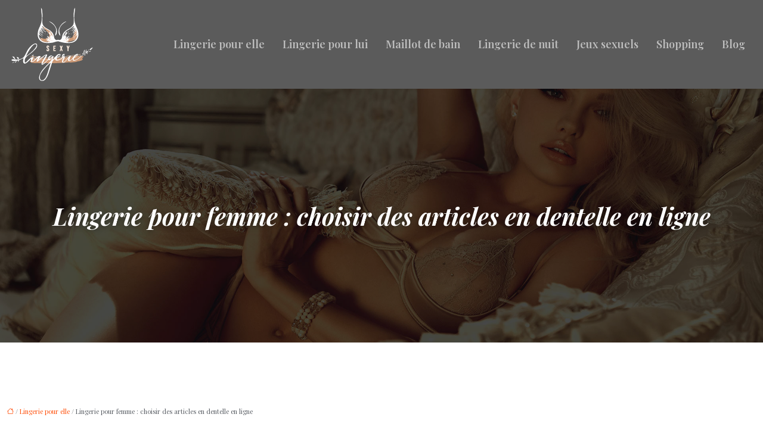

--- FILE ---
content_type: text/html; charset=UTF-8
request_url: https://www.lingerisexy.fr/lingerie-pour-femme-choisir-des-articles-en-dentelle-en-ligne/
body_size: 11156
content:
<!DOCTYPE html>
<html lang="fr-FR">
<head>
<meta charset="UTF-8" />
<meta name="viewport" content="width=device-width">
<link rel="shortcut icon" href="/wp-content/uploads/2020/06/favicon-1.png" />
<script type="application/ld+json">
{
    "@context": "https://schema.org",
    "@graph": [
        {
            "@type": "WebSite",
            "@id": "https://www.lingerisexy.fr#website",
            "url": "https://www.lingerisexy.fr",
            "inLanguage": "fr-FR",
            "publisher": {
                "@id": "https://www.lingerisexy.fr#organization"
            }
        },
        {
            "@type": "Organization",
            "@id": "https://www.lingerisexy.fr#organization",
            "url": "https://www.lingerisexy.fr",
            "logo": {
                "@type": "ImageObject",
                "@id": "https://www.lingerisexy.fr#logo",
                "url": "https://www.lingerisexy.fr/wp-content/uploads/2020/06/logo-2.png"
            }
        },
        {
            "@type": "Person",
            "@id": "https://www.lingerisexy.fr/author/net-sante-environ#person",
            "name": "admin",
            "jobTitle": "Rédaction Web",
            "url": "https://www.lingerisexy.fr/author/net-sante-environ",
            "worksFor": {
                "@id": "https://www.lingerisexy.fr#organization"
            },
            "image": {
                "@type": "ImageObject",
                "url": ""
            }
        },
        {
            "@type": "WebPage",
            "@id": "https://www.lingerisexy.fr/lingerie-pour-femme-choisir-des-articles-en-dentelle-en-ligne/#webpage",
            "url": "https://www.lingerisexy.fr/lingerie-pour-femme-choisir-des-articles-en-dentelle-en-ligne/",
            "name": "Acheter de la lingerie en dentelle pour femme en ligne",
            "isPartOf": {
                "@id": "https://www.lingerisexy.fr#website"
            },
            "breadcrumb": {
                "@id": "https://www.lingerisexy.fr/lingerie-pour-femme-choisir-des-articles-en-dentelle-en-ligne/#breadcrumb"
            },
            "inLanguage": "fr_FR",
            "primaryImageOfPage": {
                "@id": "https://www.lingerisexy.fr/wp-content/uploads/2020/08/lingerie-1.jpg"
            }
        },
        {
            "@type": "Article",
            "@id": "https://www.lingerisexy.fr/lingerie-pour-femme-choisir-des-articles-en-dentelle-en-ligne/#article",
            "headline": "Lingerie pour femme : choisir des articles en dentelle en ligne",
            "description": "Le choix des sous-vêtements est parfois difficile, mais avec la lingerie en dentelle, il est impossible de se tromper. Vous pouvez les acheter en ligne.",
            "mainEntityOfPage": {
                "@id": "https://www.lingerisexy.fr/lingerie-pour-femme-choisir-des-articles-en-dentelle-en-ligne/#webpage"
            },
            "image": {
                "@type": "ImageObject",
                "url": "https://www.lingerisexy.fr/wp-content/uploads/2020/08/lingerie-1.jpg",
                "width": 880,
                "height": 300
            },
            "wordCount": 694,
            "isAccessibleForFree": true,
            "articleSection": [
                "Lingerie pour elle"
            ],
            "datePublished": "2020-08-31T07:10:51+00:00",
            "author": {
                "@id": "https://www.lingerisexy.fr/author/net-sante-environ#person"
            },
            "publisher": {
                "@id": "https://www.lingerisexy.fr#organization"
            },
            "inLanguage": "fr-FR"
        },
        {
            "@type": "BreadcrumbList",
            "@id": "https://www.lingerisexy.fr/lingerie-pour-femme-choisir-des-articles-en-dentelle-en-ligne/#breadcrumb",
            "itemListElement": [
                {
                    "@type": "ListItem",
                    "position": 1,
                    "name": "Accueil",
                    "item": "https://www.lingerisexy.fr/"
                },
                {
                    "@type": "ListItem",
                    "position": 2,
                    "name": "Lingerie pour elle",
                    "item": "https://www.lingerisexy.fr/lingerie-pour-elle/"
                },
                {
                    "@type": "ListItem",
                    "position": 3,
                    "name": "Lingerie pour femme : choisir des articles en dentelle en ligne",
                    "item": "https://www.lingerisexy.fr/lingerie-pour-femme-choisir-des-articles-en-dentelle-en-ligne/"
                }
            ]
        }
    ]
}</script>
<meta name='robots' content='max-image-preview:large' />
<title>Acheter de la lingerie en dentelle pour femme en ligne</title><meta name="description" content="Le choix des sous-vêtements est parfois difficile, mais avec la lingerie en dentelle, il est impossible de se tromper. Vous pouvez les acheter en ligne."><link rel="alternate" title="oEmbed (JSON)" type="application/json+oembed" href="https://www.lingerisexy.fr/wp-json/oembed/1.0/embed?url=https%3A%2F%2Fwww.lingerisexy.fr%2Flingerie-pour-femme-choisir-des-articles-en-dentelle-en-ligne%2F" />
<link rel="alternate" title="oEmbed (XML)" type="text/xml+oembed" href="https://www.lingerisexy.fr/wp-json/oembed/1.0/embed?url=https%3A%2F%2Fwww.lingerisexy.fr%2Flingerie-pour-femme-choisir-des-articles-en-dentelle-en-ligne%2F&#038;format=xml" />
<style id='wp-img-auto-sizes-contain-inline-css' type='text/css'>
img:is([sizes=auto i],[sizes^="auto," i]){contain-intrinsic-size:3000px 1500px}
/*# sourceURL=wp-img-auto-sizes-contain-inline-css */
</style>
<style id='wp-block-library-inline-css' type='text/css'>
:root{--wp-block-synced-color:#7a00df;--wp-block-synced-color--rgb:122,0,223;--wp-bound-block-color:var(--wp-block-synced-color);--wp-editor-canvas-background:#ddd;--wp-admin-theme-color:#007cba;--wp-admin-theme-color--rgb:0,124,186;--wp-admin-theme-color-darker-10:#006ba1;--wp-admin-theme-color-darker-10--rgb:0,107,160.5;--wp-admin-theme-color-darker-20:#005a87;--wp-admin-theme-color-darker-20--rgb:0,90,135;--wp-admin-border-width-focus:2px}@media (min-resolution:192dpi){:root{--wp-admin-border-width-focus:1.5px}}.wp-element-button{cursor:pointer}:root .has-very-light-gray-background-color{background-color:#eee}:root .has-very-dark-gray-background-color{background-color:#313131}:root .has-very-light-gray-color{color:#eee}:root .has-very-dark-gray-color{color:#313131}:root .has-vivid-green-cyan-to-vivid-cyan-blue-gradient-background{background:linear-gradient(135deg,#00d084,#0693e3)}:root .has-purple-crush-gradient-background{background:linear-gradient(135deg,#34e2e4,#4721fb 50%,#ab1dfe)}:root .has-hazy-dawn-gradient-background{background:linear-gradient(135deg,#faaca8,#dad0ec)}:root .has-subdued-olive-gradient-background{background:linear-gradient(135deg,#fafae1,#67a671)}:root .has-atomic-cream-gradient-background{background:linear-gradient(135deg,#fdd79a,#004a59)}:root .has-nightshade-gradient-background{background:linear-gradient(135deg,#330968,#31cdcf)}:root .has-midnight-gradient-background{background:linear-gradient(135deg,#020381,#2874fc)}:root{--wp--preset--font-size--normal:16px;--wp--preset--font-size--huge:42px}.has-regular-font-size{font-size:1em}.has-larger-font-size{font-size:2.625em}.has-normal-font-size{font-size:var(--wp--preset--font-size--normal)}.has-huge-font-size{font-size:var(--wp--preset--font-size--huge)}.has-text-align-center{text-align:center}.has-text-align-left{text-align:left}.has-text-align-right{text-align:right}.has-fit-text{white-space:nowrap!important}#end-resizable-editor-section{display:none}.aligncenter{clear:both}.items-justified-left{justify-content:flex-start}.items-justified-center{justify-content:center}.items-justified-right{justify-content:flex-end}.items-justified-space-between{justify-content:space-between}.screen-reader-text{border:0;clip-path:inset(50%);height:1px;margin:-1px;overflow:hidden;padding:0;position:absolute;width:1px;word-wrap:normal!important}.screen-reader-text:focus{background-color:#ddd;clip-path:none;color:#444;display:block;font-size:1em;height:auto;left:5px;line-height:normal;padding:15px 23px 14px;text-decoration:none;top:5px;width:auto;z-index:100000}html :where(.has-border-color){border-style:solid}html :where([style*=border-top-color]){border-top-style:solid}html :where([style*=border-right-color]){border-right-style:solid}html :where([style*=border-bottom-color]){border-bottom-style:solid}html :where([style*=border-left-color]){border-left-style:solid}html :where([style*=border-width]){border-style:solid}html :where([style*=border-top-width]){border-top-style:solid}html :where([style*=border-right-width]){border-right-style:solid}html :where([style*=border-bottom-width]){border-bottom-style:solid}html :where([style*=border-left-width]){border-left-style:solid}html :where(img[class*=wp-image-]){height:auto;max-width:100%}:where(figure){margin:0 0 1em}html :where(.is-position-sticky){--wp-admin--admin-bar--position-offset:var(--wp-admin--admin-bar--height,0px)}@media screen and (max-width:600px){html :where(.is-position-sticky){--wp-admin--admin-bar--position-offset:0px}}

/*# sourceURL=wp-block-library-inline-css */
</style><style id='global-styles-inline-css' type='text/css'>
:root{--wp--preset--aspect-ratio--square: 1;--wp--preset--aspect-ratio--4-3: 4/3;--wp--preset--aspect-ratio--3-4: 3/4;--wp--preset--aspect-ratio--3-2: 3/2;--wp--preset--aspect-ratio--2-3: 2/3;--wp--preset--aspect-ratio--16-9: 16/9;--wp--preset--aspect-ratio--9-16: 9/16;--wp--preset--color--black: #000000;--wp--preset--color--cyan-bluish-gray: #abb8c3;--wp--preset--color--white: #ffffff;--wp--preset--color--pale-pink: #f78da7;--wp--preset--color--vivid-red: #cf2e2e;--wp--preset--color--luminous-vivid-orange: #ff6900;--wp--preset--color--luminous-vivid-amber: #fcb900;--wp--preset--color--light-green-cyan: #7bdcb5;--wp--preset--color--vivid-green-cyan: #00d084;--wp--preset--color--pale-cyan-blue: #8ed1fc;--wp--preset--color--vivid-cyan-blue: #0693e3;--wp--preset--color--vivid-purple: #9b51e0;--wp--preset--color--base: #f9f9f9;--wp--preset--color--base-2: #ffffff;--wp--preset--color--contrast: #111111;--wp--preset--color--contrast-2: #636363;--wp--preset--color--contrast-3: #A4A4A4;--wp--preset--color--accent: #cfcabe;--wp--preset--color--accent-2: #c2a990;--wp--preset--color--accent-3: #d8613c;--wp--preset--color--accent-4: #b1c5a4;--wp--preset--color--accent-5: #b5bdbc;--wp--preset--gradient--vivid-cyan-blue-to-vivid-purple: linear-gradient(135deg,rgb(6,147,227) 0%,rgb(155,81,224) 100%);--wp--preset--gradient--light-green-cyan-to-vivid-green-cyan: linear-gradient(135deg,rgb(122,220,180) 0%,rgb(0,208,130) 100%);--wp--preset--gradient--luminous-vivid-amber-to-luminous-vivid-orange: linear-gradient(135deg,rgb(252,185,0) 0%,rgb(255,105,0) 100%);--wp--preset--gradient--luminous-vivid-orange-to-vivid-red: linear-gradient(135deg,rgb(255,105,0) 0%,rgb(207,46,46) 100%);--wp--preset--gradient--very-light-gray-to-cyan-bluish-gray: linear-gradient(135deg,rgb(238,238,238) 0%,rgb(169,184,195) 100%);--wp--preset--gradient--cool-to-warm-spectrum: linear-gradient(135deg,rgb(74,234,220) 0%,rgb(151,120,209) 20%,rgb(207,42,186) 40%,rgb(238,44,130) 60%,rgb(251,105,98) 80%,rgb(254,248,76) 100%);--wp--preset--gradient--blush-light-purple: linear-gradient(135deg,rgb(255,206,236) 0%,rgb(152,150,240) 100%);--wp--preset--gradient--blush-bordeaux: linear-gradient(135deg,rgb(254,205,165) 0%,rgb(254,45,45) 50%,rgb(107,0,62) 100%);--wp--preset--gradient--luminous-dusk: linear-gradient(135deg,rgb(255,203,112) 0%,rgb(199,81,192) 50%,rgb(65,88,208) 100%);--wp--preset--gradient--pale-ocean: linear-gradient(135deg,rgb(255,245,203) 0%,rgb(182,227,212) 50%,rgb(51,167,181) 100%);--wp--preset--gradient--electric-grass: linear-gradient(135deg,rgb(202,248,128) 0%,rgb(113,206,126) 100%);--wp--preset--gradient--midnight: linear-gradient(135deg,rgb(2,3,129) 0%,rgb(40,116,252) 100%);--wp--preset--gradient--gradient-1: linear-gradient(to bottom, #cfcabe 0%, #F9F9F9 100%);--wp--preset--gradient--gradient-2: linear-gradient(to bottom, #C2A990 0%, #F9F9F9 100%);--wp--preset--gradient--gradient-3: linear-gradient(to bottom, #D8613C 0%, #F9F9F9 100%);--wp--preset--gradient--gradient-4: linear-gradient(to bottom, #B1C5A4 0%, #F9F9F9 100%);--wp--preset--gradient--gradient-5: linear-gradient(to bottom, #B5BDBC 0%, #F9F9F9 100%);--wp--preset--gradient--gradient-6: linear-gradient(to bottom, #A4A4A4 0%, #F9F9F9 100%);--wp--preset--gradient--gradient-7: linear-gradient(to bottom, #cfcabe 50%, #F9F9F9 50%);--wp--preset--gradient--gradient-8: linear-gradient(to bottom, #C2A990 50%, #F9F9F9 50%);--wp--preset--gradient--gradient-9: linear-gradient(to bottom, #D8613C 50%, #F9F9F9 50%);--wp--preset--gradient--gradient-10: linear-gradient(to bottom, #B1C5A4 50%, #F9F9F9 50%);--wp--preset--gradient--gradient-11: linear-gradient(to bottom, #B5BDBC 50%, #F9F9F9 50%);--wp--preset--gradient--gradient-12: linear-gradient(to bottom, #A4A4A4 50%, #F9F9F9 50%);--wp--preset--font-size--small: 13px;--wp--preset--font-size--medium: 20px;--wp--preset--font-size--large: 36px;--wp--preset--font-size--x-large: 42px;--wp--preset--spacing--20: min(1.5rem, 2vw);--wp--preset--spacing--30: min(2.5rem, 3vw);--wp--preset--spacing--40: min(4rem, 5vw);--wp--preset--spacing--50: min(6.5rem, 8vw);--wp--preset--spacing--60: min(10.5rem, 13vw);--wp--preset--spacing--70: 3.38rem;--wp--preset--spacing--80: 5.06rem;--wp--preset--spacing--10: 1rem;--wp--preset--shadow--natural: 6px 6px 9px rgba(0, 0, 0, 0.2);--wp--preset--shadow--deep: 12px 12px 50px rgba(0, 0, 0, 0.4);--wp--preset--shadow--sharp: 6px 6px 0px rgba(0, 0, 0, 0.2);--wp--preset--shadow--outlined: 6px 6px 0px -3px rgb(255, 255, 255), 6px 6px rgb(0, 0, 0);--wp--preset--shadow--crisp: 6px 6px 0px rgb(0, 0, 0);}:root { --wp--style--global--content-size: 1320px;--wp--style--global--wide-size: 1920px; }:where(body) { margin: 0; }.wp-site-blocks { padding-top: var(--wp--style--root--padding-top); padding-bottom: var(--wp--style--root--padding-bottom); }.has-global-padding { padding-right: var(--wp--style--root--padding-right); padding-left: var(--wp--style--root--padding-left); }.has-global-padding > .alignfull { margin-right: calc(var(--wp--style--root--padding-right) * -1); margin-left: calc(var(--wp--style--root--padding-left) * -1); }.has-global-padding :where(:not(.alignfull.is-layout-flow) > .has-global-padding:not(.wp-block-block, .alignfull)) { padding-right: 0; padding-left: 0; }.has-global-padding :where(:not(.alignfull.is-layout-flow) > .has-global-padding:not(.wp-block-block, .alignfull)) > .alignfull { margin-left: 0; margin-right: 0; }.wp-site-blocks > .alignleft { float: left; margin-right: 2em; }.wp-site-blocks > .alignright { float: right; margin-left: 2em; }.wp-site-blocks > .aligncenter { justify-content: center; margin-left: auto; margin-right: auto; }:where(.wp-site-blocks) > * { margin-block-start: 1.2rem; margin-block-end: 0; }:where(.wp-site-blocks) > :first-child { margin-block-start: 0; }:where(.wp-site-blocks) > :last-child { margin-block-end: 0; }:root { --wp--style--block-gap: 1.2rem; }:root :where(.is-layout-flow) > :first-child{margin-block-start: 0;}:root :where(.is-layout-flow) > :last-child{margin-block-end: 0;}:root :where(.is-layout-flow) > *{margin-block-start: 1.2rem;margin-block-end: 0;}:root :where(.is-layout-constrained) > :first-child{margin-block-start: 0;}:root :where(.is-layout-constrained) > :last-child{margin-block-end: 0;}:root :where(.is-layout-constrained) > *{margin-block-start: 1.2rem;margin-block-end: 0;}:root :where(.is-layout-flex){gap: 1.2rem;}:root :where(.is-layout-grid){gap: 1.2rem;}.is-layout-flow > .alignleft{float: left;margin-inline-start: 0;margin-inline-end: 2em;}.is-layout-flow > .alignright{float: right;margin-inline-start: 2em;margin-inline-end: 0;}.is-layout-flow > .aligncenter{margin-left: auto !important;margin-right: auto !important;}.is-layout-constrained > .alignleft{float: left;margin-inline-start: 0;margin-inline-end: 2em;}.is-layout-constrained > .alignright{float: right;margin-inline-start: 2em;margin-inline-end: 0;}.is-layout-constrained > .aligncenter{margin-left: auto !important;margin-right: auto !important;}.is-layout-constrained > :where(:not(.alignleft):not(.alignright):not(.alignfull)){max-width: var(--wp--style--global--content-size);margin-left: auto !important;margin-right: auto !important;}.is-layout-constrained > .alignwide{max-width: var(--wp--style--global--wide-size);}body .is-layout-flex{display: flex;}.is-layout-flex{flex-wrap: wrap;align-items: center;}.is-layout-flex > :is(*, div){margin: 0;}body .is-layout-grid{display: grid;}.is-layout-grid > :is(*, div){margin: 0;}body{--wp--style--root--padding-top: 0px;--wp--style--root--padding-right: var(--wp--preset--spacing--50);--wp--style--root--padding-bottom: 0px;--wp--style--root--padding-left: var(--wp--preset--spacing--50);}a:where(:not(.wp-element-button)){text-decoration: underline;}:root :where(a:where(:not(.wp-element-button)):hover){text-decoration: none;}:root :where(.wp-element-button, .wp-block-button__link){background-color: var(--wp--preset--color--contrast);border-radius: .33rem;border-color: var(--wp--preset--color--contrast);border-width: 0;color: var(--wp--preset--color--base);font-family: inherit;font-size: var(--wp--preset--font-size--small);font-style: normal;font-weight: 500;letter-spacing: inherit;line-height: inherit;padding-top: 0.6rem;padding-right: 1rem;padding-bottom: 0.6rem;padding-left: 1rem;text-decoration: none;text-transform: inherit;}:root :where(.wp-element-button:hover, .wp-block-button__link:hover){background-color: var(--wp--preset--color--contrast-2);border-color: var(--wp--preset--color--contrast-2);color: var(--wp--preset--color--base);}:root :where(.wp-element-button:focus, .wp-block-button__link:focus){background-color: var(--wp--preset--color--contrast-2);border-color: var(--wp--preset--color--contrast-2);color: var(--wp--preset--color--base);outline-color: var(--wp--preset--color--contrast);outline-offset: 2px;outline-style: dotted;outline-width: 1px;}:root :where(.wp-element-button:active, .wp-block-button__link:active){background-color: var(--wp--preset--color--contrast);color: var(--wp--preset--color--base);}:root :where(.wp-element-caption, .wp-block-audio figcaption, .wp-block-embed figcaption, .wp-block-gallery figcaption, .wp-block-image figcaption, .wp-block-table figcaption, .wp-block-video figcaption){color: var(--wp--preset--color--contrast-2);font-family: var(--wp--preset--font-family--body);font-size: 0.8rem;}.has-black-color{color: var(--wp--preset--color--black) !important;}.has-cyan-bluish-gray-color{color: var(--wp--preset--color--cyan-bluish-gray) !important;}.has-white-color{color: var(--wp--preset--color--white) !important;}.has-pale-pink-color{color: var(--wp--preset--color--pale-pink) !important;}.has-vivid-red-color{color: var(--wp--preset--color--vivid-red) !important;}.has-luminous-vivid-orange-color{color: var(--wp--preset--color--luminous-vivid-orange) !important;}.has-luminous-vivid-amber-color{color: var(--wp--preset--color--luminous-vivid-amber) !important;}.has-light-green-cyan-color{color: var(--wp--preset--color--light-green-cyan) !important;}.has-vivid-green-cyan-color{color: var(--wp--preset--color--vivid-green-cyan) !important;}.has-pale-cyan-blue-color{color: var(--wp--preset--color--pale-cyan-blue) !important;}.has-vivid-cyan-blue-color{color: var(--wp--preset--color--vivid-cyan-blue) !important;}.has-vivid-purple-color{color: var(--wp--preset--color--vivid-purple) !important;}.has-base-color{color: var(--wp--preset--color--base) !important;}.has-base-2-color{color: var(--wp--preset--color--base-2) !important;}.has-contrast-color{color: var(--wp--preset--color--contrast) !important;}.has-contrast-2-color{color: var(--wp--preset--color--contrast-2) !important;}.has-contrast-3-color{color: var(--wp--preset--color--contrast-3) !important;}.has-accent-color{color: var(--wp--preset--color--accent) !important;}.has-accent-2-color{color: var(--wp--preset--color--accent-2) !important;}.has-accent-3-color{color: var(--wp--preset--color--accent-3) !important;}.has-accent-4-color{color: var(--wp--preset--color--accent-4) !important;}.has-accent-5-color{color: var(--wp--preset--color--accent-5) !important;}.has-black-background-color{background-color: var(--wp--preset--color--black) !important;}.has-cyan-bluish-gray-background-color{background-color: var(--wp--preset--color--cyan-bluish-gray) !important;}.has-white-background-color{background-color: var(--wp--preset--color--white) !important;}.has-pale-pink-background-color{background-color: var(--wp--preset--color--pale-pink) !important;}.has-vivid-red-background-color{background-color: var(--wp--preset--color--vivid-red) !important;}.has-luminous-vivid-orange-background-color{background-color: var(--wp--preset--color--luminous-vivid-orange) !important;}.has-luminous-vivid-amber-background-color{background-color: var(--wp--preset--color--luminous-vivid-amber) !important;}.has-light-green-cyan-background-color{background-color: var(--wp--preset--color--light-green-cyan) !important;}.has-vivid-green-cyan-background-color{background-color: var(--wp--preset--color--vivid-green-cyan) !important;}.has-pale-cyan-blue-background-color{background-color: var(--wp--preset--color--pale-cyan-blue) !important;}.has-vivid-cyan-blue-background-color{background-color: var(--wp--preset--color--vivid-cyan-blue) !important;}.has-vivid-purple-background-color{background-color: var(--wp--preset--color--vivid-purple) !important;}.has-base-background-color{background-color: var(--wp--preset--color--base) !important;}.has-base-2-background-color{background-color: var(--wp--preset--color--base-2) !important;}.has-contrast-background-color{background-color: var(--wp--preset--color--contrast) !important;}.has-contrast-2-background-color{background-color: var(--wp--preset--color--contrast-2) !important;}.has-contrast-3-background-color{background-color: var(--wp--preset--color--contrast-3) !important;}.has-accent-background-color{background-color: var(--wp--preset--color--accent) !important;}.has-accent-2-background-color{background-color: var(--wp--preset--color--accent-2) !important;}.has-accent-3-background-color{background-color: var(--wp--preset--color--accent-3) !important;}.has-accent-4-background-color{background-color: var(--wp--preset--color--accent-4) !important;}.has-accent-5-background-color{background-color: var(--wp--preset--color--accent-5) !important;}.has-black-border-color{border-color: var(--wp--preset--color--black) !important;}.has-cyan-bluish-gray-border-color{border-color: var(--wp--preset--color--cyan-bluish-gray) !important;}.has-white-border-color{border-color: var(--wp--preset--color--white) !important;}.has-pale-pink-border-color{border-color: var(--wp--preset--color--pale-pink) !important;}.has-vivid-red-border-color{border-color: var(--wp--preset--color--vivid-red) !important;}.has-luminous-vivid-orange-border-color{border-color: var(--wp--preset--color--luminous-vivid-orange) !important;}.has-luminous-vivid-amber-border-color{border-color: var(--wp--preset--color--luminous-vivid-amber) !important;}.has-light-green-cyan-border-color{border-color: var(--wp--preset--color--light-green-cyan) !important;}.has-vivid-green-cyan-border-color{border-color: var(--wp--preset--color--vivid-green-cyan) !important;}.has-pale-cyan-blue-border-color{border-color: var(--wp--preset--color--pale-cyan-blue) !important;}.has-vivid-cyan-blue-border-color{border-color: var(--wp--preset--color--vivid-cyan-blue) !important;}.has-vivid-purple-border-color{border-color: var(--wp--preset--color--vivid-purple) !important;}.has-base-border-color{border-color: var(--wp--preset--color--base) !important;}.has-base-2-border-color{border-color: var(--wp--preset--color--base-2) !important;}.has-contrast-border-color{border-color: var(--wp--preset--color--contrast) !important;}.has-contrast-2-border-color{border-color: var(--wp--preset--color--contrast-2) !important;}.has-contrast-3-border-color{border-color: var(--wp--preset--color--contrast-3) !important;}.has-accent-border-color{border-color: var(--wp--preset--color--accent) !important;}.has-accent-2-border-color{border-color: var(--wp--preset--color--accent-2) !important;}.has-accent-3-border-color{border-color: var(--wp--preset--color--accent-3) !important;}.has-accent-4-border-color{border-color: var(--wp--preset--color--accent-4) !important;}.has-accent-5-border-color{border-color: var(--wp--preset--color--accent-5) !important;}.has-vivid-cyan-blue-to-vivid-purple-gradient-background{background: var(--wp--preset--gradient--vivid-cyan-blue-to-vivid-purple) !important;}.has-light-green-cyan-to-vivid-green-cyan-gradient-background{background: var(--wp--preset--gradient--light-green-cyan-to-vivid-green-cyan) !important;}.has-luminous-vivid-amber-to-luminous-vivid-orange-gradient-background{background: var(--wp--preset--gradient--luminous-vivid-amber-to-luminous-vivid-orange) !important;}.has-luminous-vivid-orange-to-vivid-red-gradient-background{background: var(--wp--preset--gradient--luminous-vivid-orange-to-vivid-red) !important;}.has-very-light-gray-to-cyan-bluish-gray-gradient-background{background: var(--wp--preset--gradient--very-light-gray-to-cyan-bluish-gray) !important;}.has-cool-to-warm-spectrum-gradient-background{background: var(--wp--preset--gradient--cool-to-warm-spectrum) !important;}.has-blush-light-purple-gradient-background{background: var(--wp--preset--gradient--blush-light-purple) !important;}.has-blush-bordeaux-gradient-background{background: var(--wp--preset--gradient--blush-bordeaux) !important;}.has-luminous-dusk-gradient-background{background: var(--wp--preset--gradient--luminous-dusk) !important;}.has-pale-ocean-gradient-background{background: var(--wp--preset--gradient--pale-ocean) !important;}.has-electric-grass-gradient-background{background: var(--wp--preset--gradient--electric-grass) !important;}.has-midnight-gradient-background{background: var(--wp--preset--gradient--midnight) !important;}.has-gradient-1-gradient-background{background: var(--wp--preset--gradient--gradient-1) !important;}.has-gradient-2-gradient-background{background: var(--wp--preset--gradient--gradient-2) !important;}.has-gradient-3-gradient-background{background: var(--wp--preset--gradient--gradient-3) !important;}.has-gradient-4-gradient-background{background: var(--wp--preset--gradient--gradient-4) !important;}.has-gradient-5-gradient-background{background: var(--wp--preset--gradient--gradient-5) !important;}.has-gradient-6-gradient-background{background: var(--wp--preset--gradient--gradient-6) !important;}.has-gradient-7-gradient-background{background: var(--wp--preset--gradient--gradient-7) !important;}.has-gradient-8-gradient-background{background: var(--wp--preset--gradient--gradient-8) !important;}.has-gradient-9-gradient-background{background: var(--wp--preset--gradient--gradient-9) !important;}.has-gradient-10-gradient-background{background: var(--wp--preset--gradient--gradient-10) !important;}.has-gradient-11-gradient-background{background: var(--wp--preset--gradient--gradient-11) !important;}.has-gradient-12-gradient-background{background: var(--wp--preset--gradient--gradient-12) !important;}.has-small-font-size{font-size: var(--wp--preset--font-size--small) !important;}.has-medium-font-size{font-size: var(--wp--preset--font-size--medium) !important;}.has-large-font-size{font-size: var(--wp--preset--font-size--large) !important;}.has-x-large-font-size{font-size: var(--wp--preset--font-size--x-large) !important;}
/*# sourceURL=global-styles-inline-css */
</style>

<link rel='stylesheet' id='default-css' href='https://www.lingerisexy.fr/wp-content/themes/factory-templates-4/style.css?ver=3312a33758f65dcde8b73dc9c328c852' type='text/css' media='all' />
<link rel='stylesheet' id='bootstrap5-css' href='https://www.lingerisexy.fr/wp-content/themes/factory-templates-4/css/bootstrap.min.css?ver=3312a33758f65dcde8b73dc9c328c852' type='text/css' media='all' />
<link rel='stylesheet' id='bootstrap-icon-css' href='https://www.lingerisexy.fr/wp-content/themes/factory-templates-4/css/bootstrap-icons.css?ver=3312a33758f65dcde8b73dc9c328c852' type='text/css' media='all' />
<link rel='stylesheet' id='global-css' href='https://www.lingerisexy.fr/wp-content/themes/factory-templates-4/css/global.css?ver=3312a33758f65dcde8b73dc9c328c852' type='text/css' media='all' />
<link rel='stylesheet' id='light-theme-css' href='https://www.lingerisexy.fr/wp-content/themes/factory-templates-4/css/light.css?ver=3312a33758f65dcde8b73dc9c328c852' type='text/css' media='all' />
<script type="text/javascript" src="https://code.jquery.com/jquery-3.2.1.min.js?ver=3312a33758f65dcde8b73dc9c328c852" id="jquery3.2.1-js"></script>
<script type="text/javascript" src="https://www.lingerisexy.fr/wp-content/themes/factory-templates-4/js/fn.js?ver=3312a33758f65dcde8b73dc9c328c852" id="default_script-js"></script>
<link rel="https://api.w.org/" href="https://www.lingerisexy.fr/wp-json/" /><link rel="alternate" title="JSON" type="application/json" href="https://www.lingerisexy.fr/wp-json/wp/v2/posts/25258" /><link rel="EditURI" type="application/rsd+xml" title="RSD" href="https://www.lingerisexy.fr/xmlrpc.php?rsd" />
<link rel="canonical" href="https://www.lingerisexy.fr/lingerie-pour-femme-choisir-des-articles-en-dentelle-en-ligne/" />
<link rel='shortlink' href='https://www.lingerisexy.fr/?p=25258' />
 
<link href="https://fonts.googleapis.com/css2?family=Playfair+Display:ital,wght@0,400..900;1,400..900&display=swap" rel="stylesheet">
<meta name="google-site-verification" content="ClnmI89JSA4jCsIpcByHz4OzU8gcrvHVBUI0kIZN76o" />
<meta name="google-site-verification" content="x4u8ukatB4V0jgVPGKekKNLmxnBocRlvW1a0ejJAEt8" /> 
<style type="text/css">
.default_color_background,.menu-bars{background-color : #e87141 }.default_color_text,a,h1 span,h2 span,h3 span,h4 span,h5 span,h6 span{color :#e87141 }.navigation li a,.navigation li.disabled,.navigation li.active a,.owl-dots .owl-dot.active span,.owl-dots .owl-dot:hover span{background-color: #e87141;}
.block-spc{border-color:#e87141}
.page-content a{color : #ff4900 }.page-content a:hover{color : #ffa07a }.col-menu,.main-navigation{background-color:transparent;}.main-navigation.scrolled{padding:5px 0 ;}.main-navigation.scrolled{background-color:rgba(51, 51, 51, 0.4);}.main-navigation .logo-main{height: 129px;}.main-navigation  .logo-sticky{height: 40px;}.main-navigation .sub-menu{background-color: #151515;}nav li a{font-size:18px;}nav li a{line-height:31px;}nav li a{color:#fff9!important;}nav li:hover > a,.current-menu-item > a{color:#fff!important;}.archive #mask{background-color: #00000061}.archive h1{color:#fff!important;}.category .subheader,.single .subheader{padding:190px 0 180px }.archive h1{text-align:center!important;} .archive h1{font-size:40px}  .archive h2,.cat-description h2{font-size:25px} .archive h2 a,.cat-description h2{color:#2f2f2f!important;}.archive .readmore{background-color:#e87141;}.archive .readmore{color:#fff;}.archive .readmore:hover{background-color:#000;}.archive .readmore:hover{color:#fff;}.archive .readmore{padding:8px 20px;}.single h1{color:#fff!important;}.single .the-post h2{color:#313233!important;}.single .the-post h3{color:#313233!important;}.single .the-post h4{color:#313233!important;}.single .the-post h5{color:#313233!important;}.single .the-post h6{color:#313233!important;} .single .post-content a{color:#ff4900} .single .post-content a:hover{color:#ffa07a}.single h1{text-align:center!important;}.single h1{font-size: 40px}.single h2{font-size: 25px}.single h3{font-size: 21px}.single h4{font-size: 18px}#back_to_top{background-color:#e87141;}#back_to_top i, #back_to_top svg{color:#fff;} footer{padding:80px 0 60px} #back_to_top {padding:3px 9px 6px;}</style>
<style>:root {
    --color-primary: #e87141;
    --color-primary-light: #ff9254;
    --color-primary-dark: #a24f2d;
    --color-primary-hover: #d0653a;
    --color-primary-muted: #ffb468;
            --color-background: #fff;
    --color-text: #000000;
} </style>
<style id="custom-st" type="text/css">
body{color:#54595f;line-height:2em;font-family:'Playfair Display',serif;font-size:16px;font-weight:400;}h1,h2,h3,h4{font-style:italic;font-weight:600;}a{text-decoration:none;}.main-navigation {z-index:3;}.navbar{padding:0!important;}.navbar-toggler{border:none}nav li a{font-style:normal;font-weight:600;padding:20px 15px!important;}.sub-menu li a{padding:0!important;line-height:30px;}p{text-align:justify;}.main-navigation .menu-item-has-children::after{top:18px;right:0;color:#fff;}body:not(.home) .main-navigation{background-color:rgba(51,51,51,0.8);}.bloc2{background-color:#faeadc;background-position:bottom;background-repeat:no-repeat;background-size:auto!important;}.col-padd{padding:0;margin-bottom:0;}.bloc4{margin:0 18%;}.person .person__social{position:relative;border-radius:50%;overflow:hidden;}.person .person__social:before{content:'';background-color:rgba(232,113,65,0.7);border-radius:100%;bottom:4rem;position:absolute;width:100%;height:100%;transition:.3s ease;top:0;opacity:0;}.person:hover .person__social:before {opacity:1;}.sp .icon_image_t{padding:30px;border-radius:50%;border:1px solid;transition:all .3s;}.sp:hover .icon_image_t{background-color:#e87141;border:1px solid transparent;}.sp:hover .icon_image_t img{-webkit-filter:brightness(0) invert(1);filter:brightness(0) invert(1);}footer .widget_footer img{margin-bottom:1em;}footer{color:#a2a2a2;font-size:14px;}#back_to_top svg {width:20px;}#inactive,.to-top {box-shadow:none;z-index:3;}footer .footer-widget{margin-bottom:13px;margin-top:15px;line-height:1.27;color:#fff;font-size:16px;font-weight:700;border-bottom:none!important;}footer ul{list-style:none;margin:0;padding:0;}.archive h1,.single h1{position:relative;font-weight:700;text-shadow:0px 2px 8px rgba(0,0,0,0.35);}.archive h2 {margin-bottom:0.5em;}.archive h2,.single .the-post h2,.single .the-post h3{font-weight:500;}.archive .post{box-shadow:0 30px 100px 0 rgba(221,224,231,0.5);padding:30px 30px 30px;}.archive .readmore{letter-spacing:1px;font-size:13px;line-height:24px;font-weight:700;text-transform:uppercase;border-radius:30px;}.widget_sidebar{margin-bottom:50px;background:#fff;-webkit-box-shadow:0 15px 76px 0 rgba(0,0,0,.1);box-shadow:0 15px 76px 0 rgba(0,0,0,.1);box-sizing:border-box;text-align:center;padding:25px 20px 20px;}.widget_sidebar .sidebar-widget{margin-bottom:1em;color:#111;text-align:left;position:relative;padding-bottom:1em;font-weight:500;border-bottom:none;font-size:20px;border-bottom:1px solid #e6e6e6;}.single .all-post-content{margin-bottom:50px;}.loop-post .align-items-center div{padding:0 0 0 20px;}@media screen and (max-width:1366px){.part-left{padding-top:100px!important;padding-right:50px!important;padding-bottom:100px!important;padding-left:50px!important;}.navbar {padding:10px 15px!important;}.bloc4{margin:0 5%;}.sp .icon_image_t{padding:20px;}}@media screen and (max-width:1024px){.sp .icon_image_t{padding:10px;}.home h1{line-height:35px!important;font-size:25px!important;}.home h2{line-height:28px!important;font-size:24px!important;}.home h3{font-size:15px!important}}@media screen and (max-width:960px){.bloc1,.main-navigation.container-fluid {background:#000;}main-navigation .menu-item-has-children::after{top:16px;}nav li a {padding:10px!important;}.navbar {padding:10px 15px!important;}.navbar-toggler-icon {background-color:#e87141;}.navbar-toggler {border:none;}}@media screen and (max-width:375px){.sp .icon_image_t{display:none;}h1{font-size:30px!important;}h2{font-size:20px!important;}.category .subheader,.single .subheader {padding:70px 0px;}footer .copyright{padding:25px 50px}.loop-post .align-items-center div {padding:0;}}</style>
</head> 

<body class="wp-singular post-template-default single single-post postid-25258 single-format-standard wp-theme-factory-templates-4 catid-1" style="background-color: #fff;">

<div class="main-navigation  container-fluid is_sticky over-mobile">
<nav class="navbar navbar-expand-lg px-5 container-fluid">

<a id="logo" href="https://www.lingerisexy.fr">
<img class="logo-main" src="/wp-content/uploads/2020/06/logo-2.png"  width="144px"   height="129px"  alt="logo">
<img class="logo-sticky" src="/wp-content/uploads/2020/06/logo-2.png" width="auto" height="40px" alt="logo"></a>

    <button class="navbar-toggler" type="button" data-bs-toggle="collapse" data-bs-target="#navbarSupportedContent" aria-controls="navbarSupportedContent" aria-expanded="false" aria-label="Toggle navigation">
      <span class="navbar-toggler-icon"><i class="bi bi-list"></i></span>
    </button>

    <div class="collapse navbar-collapse" id="navbarSupportedContent">

<ul id="main-menu" class="classic-menu navbar-nav ms-auto mb-2 mb-lg-0"><li id="menu-item-25158" class="menu-item menu-item-type-taxonomy menu-item-object-category current-post-ancestor current-menu-parent current-post-parent"><a href="https://www.lingerisexy.fr/lingerie-pour-elle/">Lingerie pour elle</a></li>
<li id="menu-item-25159" class="menu-item menu-item-type-taxonomy menu-item-object-category"><a href="https://www.lingerisexy.fr/lingerie-pour-lui/">Lingerie pour lui</a></li>
<li id="menu-item-25312" class="menu-item menu-item-type-taxonomy menu-item-object-category"><a href="https://www.lingerisexy.fr/maillot-de-bain/">Maillot de bain</a></li>
<li id="menu-item-25311" class="menu-item menu-item-type-taxonomy menu-item-object-category"><a href="https://www.lingerisexy.fr/lingerie-de-nuit/">Lingerie de nuit</a></li>
<li id="menu-item-25310" class="menu-item menu-item-type-taxonomy menu-item-object-category"><a href="https://www.lingerisexy.fr/jeux-sexuels/">Jeux sexuels</a></li>
<li id="menu-item-25314" class="menu-item menu-item-type-taxonomy menu-item-object-category"><a href="https://www.lingerisexy.fr/shopping/">Shopping</a></li>
<li id="menu-item-25157" class="menu-item menu-item-type-taxonomy menu-item-object-category"><a href="https://www.lingerisexy.fr/blog/">Blog</a></li>
</ul>
</div>
</nav>
</div><!--menu-->
<div style="" class="body-content     ">
  

<div class="container-fluid subheader" style=" background-image:url(/wp-content/uploads/2020/06/Lingerie-sexy.jpg);background-position:center ; background-color:#000;">
<div id="mask" style="background:#00000061;"></div>	
<div class="container-xxl"><h1 class="title">Lingerie pour femme : choisir des articles en dentelle en ligne</h1></div></div>	



<div class="post-content container-xxl"> 


<div class="row">
<div class="  col-xxl-9  col-md-12">	



<div class="all-post-content">
<article>
<div style="font-size: 11px" class="breadcrumb"><a href="/"><i class="bi bi-house"></i></a>&nbsp;/&nbsp;<a href="https://www.lingerisexy.fr/lingerie-pour-elle/">Lingerie pour elle</a>&nbsp;/&nbsp;Lingerie pour femme : choisir des articles en dentelle en ligne</div>
 <div class="text-center mb-4"><img class="img-fluid" alt="Lingerie" src="https://www.lingerisexy.fr/wp-content/uploads/2020/08/lingerie-1.jpg" /></div><div class="the-post">





<p>La lingerie en dentelle représente la finesse et l’élégance des dessous féminins. Même si elle est très appréciée des hommes, elle n’est pas uniquement réservée à la séduction. Bien plus qu’un simple article, elle permet de gagner de la confiance en soi. Pour s’en procurer, il suffit de visiter des sites de commerce en ligne spécialisés dans la lingerie fine.</p>
<h2>Se procurer de la lingerie en dentelle pour soi</h2>
<p>La <a href="https://www.estella.fr/cproduit/lingerie/lingerie-en-dentelle/">lingerie en dentelle</a> n’est pas uniquement destinée à faire plaisir à votre partenaire. Avant de penser aux autres, vous devez penser à votre bienêtre lorsque vous enfilez des dessous féminins. Votre achat doit vous faire du bien en vous faisant sentir belle et élégante.</p>
<p>La plupart des femmes sont complexées par leurs physiques et se camouflent dans des sous-vêtements classiques pour faire oublier leurs « défauts ». Cependant, ce n’est pas la bonne attitude à adopter. Il n’y a rien de plus remarquable qu’une femme qui assume son corps. Au lieu de se cacher derrière du tissu qui ne vous met pas du tout en valeur, portez fièrement de la dentelle. Votre confiance en vous s’en verra décuplée. Même si vos dessous ne seront pas visibles de l’extérieur, l’assurance qu’ils vous procureront le sera.</p>
<p>La <strong>lingerie dentelle</strong> à l’avantage de sublimer la poitrine qu’elle soit petite ou imposante. La texture de cette matière fait qu’elle s’adapte à chaque morphologie et la met en valeur. Vous pouvez porter une simple guêpière ornée de dentelle en guise de haut pour avoir un look plus féminine. Très loin d’être vulgaire, vous rayonnerez avec ce genre de tenue. Si vous avez du mal à trouver un article qui vous plait, optez pour les sites de commerce en ligne. Ils proposent plus de choix de texture et de design.</p>
<h2>Séduire avec élégance</h2>
<p>Au bout de plusieurs années de vie commune, la passion commence à s’estomper. Pour raviver la flamme et retrouver les sensations du premier jour, il n’y a rien de plus efficace que la <strong>lingerie en dentelle</strong>. Votre moitié appréciera surement de vous voir avec ce genre de petite tenue dans le but de le séduire. Le fait que vous fassiez des efforts pour lui plaire ravivera son désir et son amour pour vous.</p>
<p>Les hommes apprécient la lingerie féminine surtout lorsqu’elle est un peu osée. La dentelle est particulièrement appréciée par ces messieurs à cause de sa finesse. Ainsi, si vous voulez plaire à votre partenaire, n’hésitez pas à choisir cette matière.</p>
<p>Porter des sous-vêtements sexy pour envoûter votre partenaire ne veut pas dire que vous êtes réduits à un objet. Au contraire, cela signifie que vous assumez votre corps. Avec les bons articles, vos courbes seront mises en valeur pour laisser libre-cours à l’imagination de votre amant. N’hésitez pas à ajouter un porte-jarretelle pour donner un petit plus à votre tenue.</p>
<h2>La lingerie en dentelle : comment faire son choix</h2>
<p>Avant de vous décider pour un ensemble de <strong>lingerie en dentelle</strong>, demandez-vous si l’article vous plait vraiment. Il est inutile de choisir un sous-vêtement dans lequel vous ne vous sentirez pas à l’aise. Même si vous prenez en compte le goût de votre partenaire, n’oubliez pas que le produit doit vous plaire. Il doit être confortable et ne pas vous gêner dans vos mouvements.</p>
<p>La morphologie est un critère de choix important. Si vous avez une hanche assez développée avec des seins menus, mettez l’accent sur votre soutien-gorge. Préférez un haut en dentelle avec des motifs détaillés et restez simple pour le bas.</p>
<p>La question de la couleur ne doit pas non plus être minimisée lorsqu’il s’agit de dessous sexy. Le noir reste le meilleur choix lorsqu’on parle de séduction puisqu’il s’adapte à chaque teint. Le rouge est également un excellent choix, car il est à la fois glamour et captivant. Généralement, les boutiques en ligne disposent d’articles de toutes les couleurs et toutes les tailles. Il est donc plus intéressant de se tourner vers ce type de service.</p>




</div>
</article>




<div class="row nav-post-cat"><div class="col-6"><a href="https://www.lingerisexy.fr/le-coton-est-ce-la-meilleure-matiere-pour-les-sous-vetements/"><i class="bi bi-arrow-left"></i>Le coton : est-ce la meilleure matière pour les sous-vêtements ?</a></div><div class="col-6"><a href="https://www.lingerisexy.fr/comment-fonctionne-un-soutien-gorge-push-up/"><i class="bi bi-arrow-left"></i>Comment fonctionne un soutien-gorge push-up ?</a></div></div>

</div>

</div>	


<div class="col-xxl-3 col-md-12">
<div class="sidebar">
<div class="widget-area">





<div class='widget_sidebar'><div class='sidebar-widget'></div><div class='textwidget sidebar-ma'><div class="row mb-2"><div class="col-12"><a href="https://www.lingerisexy.fr/comment-choisir-une-bonne-brassiere/">Comment choisir une bonne brassière ?</a></div></div><div class="row mb-2"><div class="col-12"><a href="https://www.lingerisexy.fr/quelle-est-la-difference-entre-un-soutien-gorge-et-une-brassiere/">Quelle est la différence entre un soutien-gorge et une brassière ?</a></div></div><div class="row mb-2"><div class="col-12"><a href="https://www.lingerisexy.fr/lingerie-qu-est-ce-qu-un-corset/">Lingerie : qu&rsquo;est-ce qu&rsquo;un corset ?</a></div></div><div class="row mb-2"><div class="col-12"><a href="https://www.lingerisexy.fr/comment-choisir-une-nuisette-en-fonction-de-sa-morphologie/">Comment choisir une nuisette en fonction de sa morphologie ?</a></div></div><div class="row mb-2"><div class="col-12"><a href="https://www.lingerisexy.fr/comment-choisir-la-taille-de-sa-gaine/">Comment choisir la taille de sa gaine ?</a></div></div></div></div></div><div class='widget_sidebar'><div class='sidebar-widget'></div><div class='textwidget sidebar-ma'><div class="row mb-2"><div class="col-12"><a href="https://www.lingerisexy.fr/pourquoi-mettre-une-guepiere/">Pourquoi mettre une guêpière ?</a></div></div><div class="row mb-2"><div class="col-12"><a href="https://www.lingerisexy.fr/pourquoi-opter-pour-des-bas-en-lycra/">Pourquoi opter pour des bas en lycra ?</a></div></div><div class="row mb-2"><div class="col-12"><a href="https://www.lingerisexy.fr/pourquoi-porter-une-jarretiere/">Pourquoi porter une jarretière ?</a></div></div><div class="row mb-2"><div class="col-12"><a href="https://www.lingerisexy.fr/comment-choisir-des-bas-en-nylon/">Comment choisir des bas en nylon ?</a></div></div></div></div>
<style>
	.nav-post-cat .col-6 i{
		display: inline-block;
		position: absolute;
	}
	.nav-post-cat .col-6 a{
		position: relative;
	}
	.nav-post-cat .col-6:nth-child(1) a{
		padding-left: 18px;
		float: left;
	}
	.nav-post-cat .col-6:nth-child(1) i{
		left: 0;
	}
	.nav-post-cat .col-6:nth-child(2) a{
		padding-right: 18px;
		float: right;
	}
	.nav-post-cat .col-6:nth-child(2) i{
		transform: rotate(180deg);
		right: 0;
	}
	.nav-post-cat .col-6:nth-child(2){
		text-align: right;
	}
</style>



</div>
</div>
</div> </div>








</div>

</div><!--body-content-->

<footer class="container-fluid" style="background-color:#151515; ">
<div class="container-xxl">	
<div class="widgets">
<div class="row">
<div class="col-xxl-3 col-md-12">
<div class="widget_footer"><img width="108" height="94" src="https://www.lingerisexy.fr/wp-content/uploads/2020/06/logo-footer.png" class="image wp-image-25250  attachment-full size-full" alt="lingeri-sexy" style="max-width: 100%; height: auto;" decoding="async" loading="lazy" /></div><div class="widget_footer">			<div class="textwidget"><p style="margin-right: 20%;">Pour être très sexy, choisissez des modèles chics et raffinés comme des sous-vêtements sensuels : nuisettes, guêpières, déshabillés…</p>
</div>
		</div></div>
<div class="col-xxl-3 col-md-12">
<div class="widget_text widget_footer"><div class="footer-widget">Dessous sexy</div><div class="textwidget custom-html-widget"><ul>
	<li>Lingerie transparente</li>
	<li>String</li>
	<li>Soutien-gorge push-up</li>
	<li>Bodys à dentelle</li>
	<li>Lingerie en soie ou en satin</li>
</ul></div></div></div>
<div class="col-xxl-3 col-md-12">
<div class="widget_text widget_footer"><div class="footer-widget">Bas sexy</div><div class="textwidget custom-html-widget"><ul>
	<li>Jarretière</li>
	<li>Bas nylon</li>
	<li>Bas lycra</li>
	<li>Bas mousse</li>
	<li>Collant ou jarretière</li>
</ul></div></div></div>
<div class="col-xxl-3 col-md-12">
<div class="widget_text widget_footer"><div class="footer-widget">Inspiration lingerie</div><div class="textwidget custom-html-widget"><ul>
	<li>Défilé de mode</li>
	<li>Lingerie tendance</li>
	<li>Lingerie confortable</li>
	<li>Sous-vêtements en dentelle</li>
	<li>Guêpière sexy</li>
</ul></div></div></div>
</div>
</div></div>
</footer>

<div class="to-top cirle" id="inactive"><a id='back_to_top'><svg xmlns="http://www.w3.org/2000/svg" width="16" height="16" fill="currentColor" class="bi bi-arrow-up-short" viewBox="0 0 16 16">
  <path fill-rule="evenodd" d="M8 12a.5.5 0 0 0 .5-.5V5.707l2.146 2.147a.5.5 0 0 0 .708-.708l-3-3a.5.5 0 0 0-.708 0l-3 3a.5.5 0 1 0 .708.708L7.5 5.707V11.5a.5.5 0 0 0 .5.5z"/>
</svg></a></div>
<script type="text/javascript">
	let calcScrollValue = () => {
	let scrollProgress = document.getElementById("progress");
	let progressValue = document.getElementById("back_to_top");
	let pos = document.documentElement.scrollTop;
	let calcHeight = document.documentElement.scrollHeight - document.documentElement.clientHeight;
	let scrollValue = Math.round((pos * 100) / calcHeight);
	if (pos > 500) {
	progressValue.style.display = "grid";
	} else {
	progressValue.style.display = "none";
	}
	scrollProgress.addEventListener("click", () => {
	document.documentElement.scrollTop = 0;
	});
	scrollProgress.style.background = `conic-gradient( ${scrollValue}%, #fff ${scrollValue}%)`;
	};
	window.onscroll = calcScrollValue;
	window.onload = calcScrollValue;
</script>






<script type="speculationrules">
{"prefetch":[{"source":"document","where":{"and":[{"href_matches":"/*"},{"not":{"href_matches":["/wp-*.php","/wp-admin/*","/wp-content/uploads/*","/wp-content/*","/wp-content/plugins/*","/wp-content/themes/factory-templates-4/*","/*\\?(.+)"]}},{"not":{"selector_matches":"a[rel~=\"nofollow\"]"}},{"not":{"selector_matches":".no-prefetch, .no-prefetch a"}}]},"eagerness":"conservative"}]}
</script>
<p class="text-center" style="margin-bottom: 0px"><a href="/plan-du-site/">Plan du site</a></p><script type="text/javascript" src="https://www.lingerisexy.fr/wp-content/themes/factory-templates-4/js/bootstrap.bundle.min.js" id="bootstrap5-js"></script>

<script type="text/javascript">
$(document).ready(function() {
$( ".the-post img" ).on( "click", function() {
var url_img = $(this).attr('src');
$('.img-fullscreen').html("<div><img src='"+url_img+"'></div>");
$('.img-fullscreen').fadeIn();
});
$('.img-fullscreen').on( "click", function() {
$(this).empty();
$('.img-fullscreen').hide();
});
//$('.block2.st3:first-child').removeClass("col-2");
//$('.block2.st3:first-child').addClass("col-6 fheight");
});
</script>










<div class="img-fullscreen"></div>

</body>
</html>